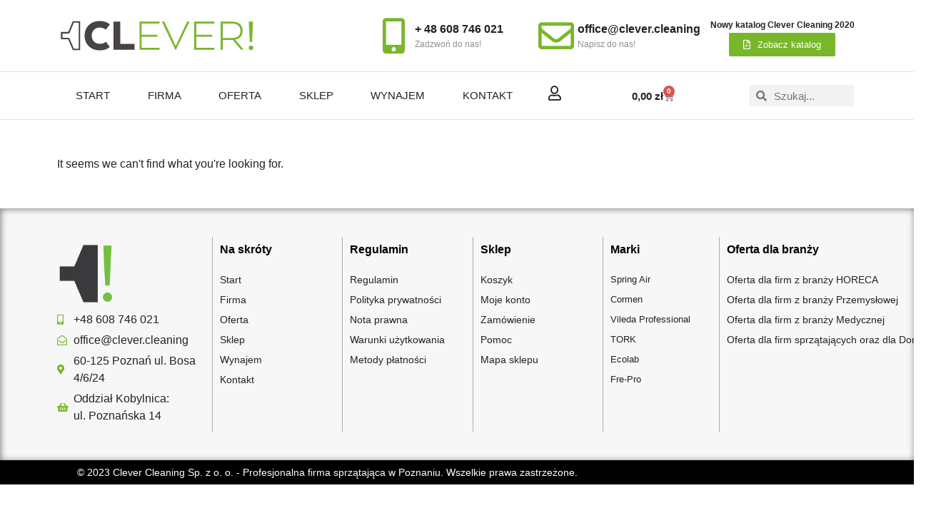

--- FILE ---
content_type: text/html; charset=UTF-8
request_url: https://clever.cleaning/category/444/
body_size: 12051
content:
<!doctype html><html lang="pl-PL"><head><script data-no-optimize="1">var litespeed_docref=sessionStorage.getItem("litespeed_docref");litespeed_docref&&(Object.defineProperty(document,"referrer",{get:function(){return litespeed_docref}}),sessionStorage.removeItem("litespeed_docref"));</script> <meta charset="UTF-8"><meta name="viewport" content="width=device-width, initial-scale=1"><link rel="profile" href="https://gmpg.org/xfn/11"><meta name='robots' content='index, follow, max-image-preview:large, max-snippet:-1, max-video-preview:-1' /><title>- 177 | Clever Cleaning</title><meta name="description" content="- 177 - strona - Clever Cleaning. Usługi sprzątające, wynajem sprzętu, sklep z profesjonalną chemią do sprzątania." /><link rel="canonical" href="https://clever.cleaning/category/444/" /><meta property="og:locale" content="pl_PL" /><meta property="og:type" content="article" /><meta property="og:title" content="- 177 | Clever Cleaning" /><meta property="og:description" content="- 177 - strona - Clever Cleaning. Usługi sprzątające, wynajem sprzętu, sklep z profesjonalną chemią do sprzątania." /><meta property="og:url" content="https://clever.cleaning/category/444/" /><meta property="og:site_name" content="Clever Cleaning" /><meta name="twitter:card" content="summary_large_image" /> <script type="application/ld+json" class="yoast-schema-graph">{"@context":"https://schema.org","@graph":[{"@type":"CollectionPage","@id":"https://clever.cleaning/category/444/","url":"https://clever.cleaning/category/444/","name":"- 177 | Clever Cleaning","isPartOf":{"@id":"https://clever.cleaning/#website"},"description":"- 177 - strona - Clever Cleaning. Usługi sprzątające, wynajem sprzętu, sklep z profesjonalną chemią do sprzątania.","breadcrumb":{"@id":"https://clever.cleaning/category/444/#breadcrumb"},"inLanguage":"pl-PL"},{"@type":"BreadcrumbList","@id":"https://clever.cleaning/category/444/#breadcrumb","itemListElement":[{"@type":"ListItem","position":1,"name":"Strona główna","item":"https://clever.cleaning/"},{"@type":"ListItem","position":2,"name":"- 177"}]},{"@type":"WebSite","@id":"https://clever.cleaning/#website","url":"https://clever.cleaning/","name":"Clever Cleaning","description":"Sklep internetowy CLEVER!","publisher":{"@id":"https://clever.cleaning/#organization"},"potentialAction":[{"@type":"SearchAction","target":{"@type":"EntryPoint","urlTemplate":"https://clever.cleaning/?s={search_term_string}"},"query-input":{"@type":"PropertyValueSpecification","valueRequired":true,"valueName":"search_term_string"}}],"inLanguage":"pl-PL"},{"@type":"Organization","@id":"https://clever.cleaning/#organization","name":"Clever Cleaning","url":"https://clever.cleaning/","logo":{"@type":"ImageObject","inLanguage":"pl-PL","@id":"https://clever.cleaning/#/schema/logo/image/","url":"https://clever.cleaning/wp-content/uploads/2019/03/clever-logo-c-01.svg","contentUrl":"https://clever.cleaning/wp-content/uploads/2019/03/clever-logo-c-01.svg","width":800,"height":320,"caption":"Clever Cleaning"},"image":{"@id":"https://clever.cleaning/#/schema/logo/image/"}}]}</script> <link rel='dns-prefetch' href='//stats.wp.com' /><link rel="alternate" type="application/rss+xml" title="Clever Cleaning &raquo; Kanał z wpisami" href="https://clever.cleaning/feed/" /><link rel="alternate" type="application/rss+xml" title="Clever Cleaning &raquo; Kanał z komentarzami" href="https://clever.cleaning/comments/feed/" /><link rel="alternate" type="application/rss+xml" title="Clever Cleaning &raquo; Kanał z wpisami zaszufladkowanymi do kategorii - 177" href="https://clever.cleaning/category/444/feed/" /><link data-optimized="2" rel="stylesheet" href="https://clever.cleaning/wp-content/litespeed/css/d6195eb44d9c5ab0f26f24d51241e72e.css?ver=b1075" /><link rel="preconnect" href="https://fonts.gstatic.com/" crossorigin><script type="litespeed/javascript" data-src="https://clever.cleaning/wp-includes/js/jquery/jquery.min.js?ver=3.7.1" id="jquery-core-js"></script> <script src="https://stats.wp.com/s-202606.js" id="woocommerce-analytics-js" defer data-wp-strategy="defer"></script> <link rel="https://api.w.org/" href="https://clever.cleaning/wp-json/" /><link rel="alternate" title="JSON" type="application/json" href="https://clever.cleaning/wp-json/wp/v2/categories/559" /><link rel="EditURI" type="application/rsd+xml" title="RSD" href="https://clever.cleaning/xmlrpc.php?rsd" /><meta name="generator" content="WordPress 6.7.4" /><meta name="generator" content="WooCommerce 10.3.7" />
<noscript><style>.woocommerce-product-gallery{ opacity: 1 !important; }</style></noscript><meta name="generator" content="Elementor 3.27.6; features: additional_custom_breakpoints; settings: css_print_method-external, google_font-enabled, font_display-auto">
 <script type="litespeed/javascript" data-src="https://www.googletagmanager.com/gtag/js?id=G-J0HESQKW21"></script> <script type="litespeed/javascript">window.dataLayer=window.dataLayer||[];function gtag(){dataLayer.push(arguments)}
gtag('js',new Date());gtag('config','G-J0HESQKW21')</script> <link rel="icon" href="https://clever.cleaning/wp-content/uploads/2019/03/cropped-logo-1-32x32.png" sizes="32x32" /><link rel="icon" href="https://clever.cleaning/wp-content/uploads/2019/03/cropped-logo-1-192x192.png" sizes="192x192" /><link rel="apple-touch-icon" href="https://clever.cleaning/wp-content/uploads/2019/03/cropped-logo-1-180x180.png" /><meta name="msapplication-TileImage" content="https://clever.cleaning/wp-content/uploads/2019/03/cropped-logo-1-270x270.png" /></head><body data-rsssl=1 class="archive category category-559 wp-embed-responsive theme-hello-elementor woocommerce-no-js hello-elementor-default elementor-page-18645 elementor-default elementor-template-full-width elementor-kit-13585"><a class="skip-link screen-reader-text" href="#content">Przejdź do treści</a><div data-elementor-type="header" data-elementor-id="13588" class="elementor elementor-13588 elementor-location-header" data-elementor-post-type="elementor_library"><section class="elementor-section elementor-top-section elementor-element elementor-element-fbda48b elementor-section-content-middle elementor-section-boxed elementor-section-height-default elementor-section-height-default" data-id="fbda48b" data-element_type="section"><div class="elementor-container elementor-column-gap-no"><div class="elementor-column elementor-col-25 elementor-top-column elementor-element elementor-element-828bb50" data-id="828bb50" data-element_type="column"><div class="elementor-widget-wrap elementor-element-populated"><div class="elementor-element elementor-element-f18380e elementor-widget elementor-widget-image" data-id="f18380e" data-element_type="widget" data-widget_type="image.default"><div class="elementor-widget-container">
<a href="https://clever.cleaning/">
<img data-lazyloaded="1" src="[data-uri]" width="250" height="85" data-src="https://clever.cleaning/wp-content/uploads/2019/09/cc-logo.svg" class="attachment-full size-full wp-image-9938" alt="Logo firmy sprzątającej w Poznaniu - sprzątanie magazynów, hal" />								</a></div></div></div></div><div class="elementor-column elementor-col-25 elementor-top-column elementor-element elementor-element-269a221 elementor-hidden-phone" data-id="269a221" data-element_type="column"><div class="elementor-widget-wrap elementor-element-populated"><div class="elementor-element elementor-element-59932b4 elementor-position-left elementor-vertical-align-middle elementor-view-default elementor-mobile-position-top elementor-widget elementor-widget-icon-box" data-id="59932b4" data-element_type="widget" data-widget_type="icon-box.default"><div class="elementor-widget-container"><div class="elementor-icon-box-wrapper"><div class="elementor-icon-box-icon">
<a href="tel:48608746021" class="elementor-icon" tabindex="-1" aria-label="+ 48 608 746 021">
<i aria-hidden="true" class="fas fa-mobile-alt"></i>				</a></div><div class="elementor-icon-box-content"><span class="elementor-icon-box-title">
<a href="tel:48608746021" >
+ 48 608 746 021						</a>
</span><p class="elementor-icon-box-description">
Zadzwoń do nas!</p></div></div></div></div></div></div><div class="elementor-column elementor-col-25 elementor-top-column elementor-element elementor-element-247e9d5 elementor-hidden-phone" data-id="247e9d5" data-element_type="column"><div class="elementor-widget-wrap elementor-element-populated"><div class="elementor-element elementor-element-984f76f elementor-position-left elementor-vertical-align-middle elementor-view-default elementor-mobile-position-top elementor-widget elementor-widget-icon-box" data-id="984f76f" data-element_type="widget" data-widget_type="icon-box.default"><div class="elementor-widget-container"><div class="elementor-icon-box-wrapper"><div class="elementor-icon-box-icon">
<a href="mailto:office@clever.cleaning" class="elementor-icon" tabindex="-1" aria-label="office@clever.cleaning">
<i aria-hidden="true" class="far fa-envelope"></i>				</a></div><div class="elementor-icon-box-content"><span class="elementor-icon-box-title">
<a href="mailto:office@clever.cleaning" >
office@clever.cleaning						</a>
</span><p class="elementor-icon-box-description">
Napisz do nas!</p></div></div></div></div></div></div><div class="elementor-column elementor-col-25 elementor-top-column elementor-element elementor-element-5812805 elementor-hidden-phone" data-id="5812805" data-element_type="column"><div class="elementor-widget-wrap elementor-element-populated"><div class="elementor-element elementor-element-672638f elementor-widget elementor-widget-heading" data-id="672638f" data-element_type="widget" data-widget_type="heading.default"><div class="elementor-widget-container">
<span class="elementor-heading-title elementor-size-default">
Nowy katalog Clever Cleaning 2020
</span></div></div><div class="elementor-element elementor-element-6bd2bdd elementor-align-center elementor-widget elementor-widget-button" data-id="6bd2bdd" data-element_type="widget" data-widget_type="button.default"><div class="elementor-widget-container"><div class="elementor-button-wrapper">
<a class="elementor-button elementor-button-link elementor-size-xs" href="https://clever.cleaning/wp-content/uploads/2020/05/CC-KATALOG-S.pdf">
<span class="elementor-button-content-wrapper">
<span class="elementor-button-icon">
<i aria-hidden="true" class="far fa-file-pdf"></i>			</span>
<span class="elementor-button-text">Zobacz katalog</span>
</span>
</a></div></div></div></div></div></div></section><section class="elementor-section elementor-top-section elementor-element elementor-element-9573ce3 elementor-section-content-middle elementor-section-boxed elementor-section-height-default elementor-section-height-default" data-id="9573ce3" data-element_type="section" data-settings="{&quot;background_background&quot;:&quot;classic&quot;,&quot;sticky&quot;:&quot;top&quot;,&quot;sticky_on&quot;:[&quot;desktop&quot;,&quot;tablet&quot;,&quot;mobile&quot;],&quot;sticky_offset&quot;:0,&quot;sticky_effects_offset&quot;:0,&quot;sticky_anchor_link_offset&quot;:0}"><div class="elementor-container elementor-column-gap-default"><div class="elementor-column elementor-col-33 elementor-top-column elementor-element elementor-element-bd67490" data-id="bd67490" data-element_type="column"><div class="elementor-widget-wrap elementor-element-populated"><div class="elementor-element elementor-element-ad9dc3b elementor-nav-menu--stretch elementor-nav-menu__text-align-center elementor-nav-menu__align-justify elementor-nav-menu--dropdown-tablet elementor-nav-menu--toggle elementor-nav-menu--burger elementor-widget elementor-widget-nav-menu" data-id="ad9dc3b" data-element_type="widget" data-settings="{&quot;full_width&quot;:&quot;stretch&quot;,&quot;layout&quot;:&quot;horizontal&quot;,&quot;submenu_icon&quot;:{&quot;value&quot;:&quot;&lt;i class=\&quot;fas fa-caret-down\&quot;&gt;&lt;\/i&gt;&quot;,&quot;library&quot;:&quot;fa-solid&quot;},&quot;toggle&quot;:&quot;burger&quot;}" data-widget_type="nav-menu.default"><div class="elementor-widget-container"><nav aria-label="Menu" class="elementor-nav-menu--main elementor-nav-menu__container elementor-nav-menu--layout-horizontal e--pointer-underline e--animation-fade"><ul id="menu-1-ad9dc3b" class="elementor-nav-menu"><li class="menu-item menu-item-type-custom menu-item-object-custom menu-item-home menu-item-133"><a href="https://clever.cleaning/" class="elementor-item">Start</a></li><li class="menu-item menu-item-type-post_type menu-item-object-page menu-item-has-children menu-item-14221"><a href="https://clever.cleaning/firma/" class="elementor-item">Firma</a><ul class="sub-menu elementor-nav-menu--dropdown"><li class="menu-item menu-item-type-post_type menu-item-object-page menu-item-14222"><a href="https://clever.cleaning/technologie/" class="elementor-sub-item">Technologie</a></li><li class="menu-item menu-item-type-post_type menu-item-object-page menu-item-14223"><a href="https://clever.cleaning/partnerzy/" class="elementor-sub-item">Partnerzy</a></li></ul></li><li class="menu-item menu-item-type-custom menu-item-object-custom menu-item-has-children menu-item-13506"><a href="https://clever.cleaning/oferta/" class="elementor-item">Oferta</a><ul class="sub-menu elementor-nav-menu--dropdown"><li class="menu-item menu-item-type-custom menu-item-object-custom menu-item-13507"><a href="https://clever.cleaning/oferta/profesjonalne-sprzatanie-biur-poznan/" class="elementor-sub-item">Sprzątanie biur</a></li><li class="menu-item menu-item-type-custom menu-item-object-custom menu-item-13508"><a href="https://clever.cleaning/oferta/sprzatanie-hal-produkcyjnych/" class="elementor-sub-item">Sprzątanie hal produkcyjnych</a></li><li class="menu-item menu-item-type-custom menu-item-object-custom menu-item-13509"><a href="https://clever.cleaning/oferta/sprzatanie-i-doczyszczanie-pobudowlane-poznan/" class="elementor-sub-item">Sprzątanie pobudowlane</a></li><li class="menu-item menu-item-type-custom menu-item-object-custom menu-item-13510"><a href="https://clever.cleaning/oferta/sprzatanie-magazynow-i-hal-magazynowych-poznan/" class="elementor-sub-item">Sprzątanie hal magazynowych</a></li><li class="menu-item menu-item-type-custom menu-item-object-custom menu-item-13511"><a href="https://clever.cleaning/oferta/sprzatanie-po-remoncie-poznan/" class="elementor-sub-item">Sprzątanie po remoncie</a></li><li class="menu-item menu-item-type-custom menu-item-object-custom menu-item-13512"><a href="https://clever.cleaning/oferta/sprzatanie-terenow-zewnetrznych-poznan/" class="elementor-sub-item">Sprzątanie terenów zewnętrznych</a></li><li class="menu-item menu-item-type-custom menu-item-object-custom menu-item-13513"><a href="https://clever.cleaning/oferta/sprzatanie-wspolnot-mieszkaniowych-poznan/" class="elementor-sub-item">Sprzątanie wspólnot mieszkaniowych</a></li></ul></li><li class="menu-item menu-item-type-post_type menu-item-object-page current_page_parent menu-item-has-children menu-item-138"><a href="https://clever.cleaning/sklep/" class="elementor-item">Sklep</a><ul class="sub-menu elementor-nav-menu--dropdown"><li class="menu-item menu-item-type-post_type menu-item-object-page menu-item-136"><a href="https://clever.cleaning/moje-konto/" class="elementor-sub-item">Moje konto</a></li><li class="menu-item menu-item-type-custom menu-item-object-custom menu-item-9945"><a href="https://clever.cleaning/metody-platnosci/" class="elementor-sub-item">Metody płatnosci</a></li><li class="menu-item menu-item-type-custom menu-item-object-custom menu-item-9948"><a href="https://clever.cleaning/regulamin/" class="elementor-sub-item">Regulamin</a></li><li class="menu-item menu-item-type-custom menu-item-object-custom menu-item-150"><a href="https://clever.cleaning/pomoc/" class="elementor-sub-item">Pomoc</a></li><li class="menu-item menu-item-type-custom menu-item-object-custom menu-item-9949"><a href="https://clever.cleaning/mapa/" class="elementor-sub-item">Mapa sklepu</a></li><li class="menu-item menu-item-type-post_type menu-item-object-page menu-item-13305"><a href="https://clever.cleaning/marki/" class="elementor-sub-item">Marki</a></li></ul></li><li class="menu-item menu-item-type-custom menu-item-object-custom menu-item-12748"><a href="https://clever.cleaning/wynajem/" class="elementor-item">Wynajem</a></li><li class="menu-item menu-item-type-post_type menu-item-object-page menu-item-6759"><a href="https://clever.cleaning/kontakt/" class="elementor-item">Kontakt</a></li></ul></nav><div class="elementor-menu-toggle" role="button" tabindex="0" aria-label="Menu Toggle" aria-expanded="false">
<i aria-hidden="true" role="presentation" class="elementor-menu-toggle__icon--open eicon-menu-bar"></i><i aria-hidden="true" role="presentation" class="elementor-menu-toggle__icon--close eicon-close"></i></div><nav class="elementor-nav-menu--dropdown elementor-nav-menu__container" aria-hidden="true"><ul id="menu-2-ad9dc3b" class="elementor-nav-menu"><li class="menu-item menu-item-type-custom menu-item-object-custom menu-item-home menu-item-133"><a href="https://clever.cleaning/" class="elementor-item" tabindex="-1">Start</a></li><li class="menu-item menu-item-type-post_type menu-item-object-page menu-item-has-children menu-item-14221"><a href="https://clever.cleaning/firma/" class="elementor-item" tabindex="-1">Firma</a><ul class="sub-menu elementor-nav-menu--dropdown"><li class="menu-item menu-item-type-post_type menu-item-object-page menu-item-14222"><a href="https://clever.cleaning/technologie/" class="elementor-sub-item" tabindex="-1">Technologie</a></li><li class="menu-item menu-item-type-post_type menu-item-object-page menu-item-14223"><a href="https://clever.cleaning/partnerzy/" class="elementor-sub-item" tabindex="-1">Partnerzy</a></li></ul></li><li class="menu-item menu-item-type-custom menu-item-object-custom menu-item-has-children menu-item-13506"><a href="https://clever.cleaning/oferta/" class="elementor-item" tabindex="-1">Oferta</a><ul class="sub-menu elementor-nav-menu--dropdown"><li class="menu-item menu-item-type-custom menu-item-object-custom menu-item-13507"><a href="https://clever.cleaning/oferta/profesjonalne-sprzatanie-biur-poznan/" class="elementor-sub-item" tabindex="-1">Sprzątanie biur</a></li><li class="menu-item menu-item-type-custom menu-item-object-custom menu-item-13508"><a href="https://clever.cleaning/oferta/sprzatanie-hal-produkcyjnych/" class="elementor-sub-item" tabindex="-1">Sprzątanie hal produkcyjnych</a></li><li class="menu-item menu-item-type-custom menu-item-object-custom menu-item-13509"><a href="https://clever.cleaning/oferta/sprzatanie-i-doczyszczanie-pobudowlane-poznan/" class="elementor-sub-item" tabindex="-1">Sprzątanie pobudowlane</a></li><li class="menu-item menu-item-type-custom menu-item-object-custom menu-item-13510"><a href="https://clever.cleaning/oferta/sprzatanie-magazynow-i-hal-magazynowych-poznan/" class="elementor-sub-item" tabindex="-1">Sprzątanie hal magazynowych</a></li><li class="menu-item menu-item-type-custom menu-item-object-custom menu-item-13511"><a href="https://clever.cleaning/oferta/sprzatanie-po-remoncie-poznan/" class="elementor-sub-item" tabindex="-1">Sprzątanie po remoncie</a></li><li class="menu-item menu-item-type-custom menu-item-object-custom menu-item-13512"><a href="https://clever.cleaning/oferta/sprzatanie-terenow-zewnetrznych-poznan/" class="elementor-sub-item" tabindex="-1">Sprzątanie terenów zewnętrznych</a></li><li class="menu-item menu-item-type-custom menu-item-object-custom menu-item-13513"><a href="https://clever.cleaning/oferta/sprzatanie-wspolnot-mieszkaniowych-poznan/" class="elementor-sub-item" tabindex="-1">Sprzątanie wspólnot mieszkaniowych</a></li></ul></li><li class="menu-item menu-item-type-post_type menu-item-object-page current_page_parent menu-item-has-children menu-item-138"><a href="https://clever.cleaning/sklep/" class="elementor-item" tabindex="-1">Sklep</a><ul class="sub-menu elementor-nav-menu--dropdown"><li class="menu-item menu-item-type-post_type menu-item-object-page menu-item-136"><a href="https://clever.cleaning/moje-konto/" class="elementor-sub-item" tabindex="-1">Moje konto</a></li><li class="menu-item menu-item-type-custom menu-item-object-custom menu-item-9945"><a href="https://clever.cleaning/metody-platnosci/" class="elementor-sub-item" tabindex="-1">Metody płatnosci</a></li><li class="menu-item menu-item-type-custom menu-item-object-custom menu-item-9948"><a href="https://clever.cleaning/regulamin/" class="elementor-sub-item" tabindex="-1">Regulamin</a></li><li class="menu-item menu-item-type-custom menu-item-object-custom menu-item-150"><a href="https://clever.cleaning/pomoc/" class="elementor-sub-item" tabindex="-1">Pomoc</a></li><li class="menu-item menu-item-type-custom menu-item-object-custom menu-item-9949"><a href="https://clever.cleaning/mapa/" class="elementor-sub-item" tabindex="-1">Mapa sklepu</a></li><li class="menu-item menu-item-type-post_type menu-item-object-page menu-item-13305"><a href="https://clever.cleaning/marki/" class="elementor-sub-item" tabindex="-1">Marki</a></li></ul></li><li class="menu-item menu-item-type-custom menu-item-object-custom menu-item-12748"><a href="https://clever.cleaning/wynajem/" class="elementor-item" tabindex="-1">Wynajem</a></li><li class="menu-item menu-item-type-post_type menu-item-object-page menu-item-6759"><a href="https://clever.cleaning/kontakt/" class="elementor-item" tabindex="-1">Kontakt</a></li></ul></nav></div></div></div></div><div class="elementor-column elementor-col-33 elementor-top-column elementor-element elementor-element-5b64f71" data-id="5b64f71" data-element_type="column"><div class="elementor-widget-wrap elementor-element-populated"><div class="elementor-element elementor-element-e2b72d0 elementor-widget__width-initial elementor-hidden-tablet elementor-hidden-phone elementor-view-default elementor-widget elementor-widget-icon" data-id="e2b72d0" data-element_type="widget" data-widget_type="icon.default"><div class="elementor-widget-container"><div class="elementor-icon-wrapper">
<a class="elementor-icon" href="https://clever.cleaning/moje-konto/">
<i aria-hidden="true" class="far fa-user"></i>			</a></div></div></div><div class="elementor-element elementor-element-5a4605e elementor-widget__width-initial toggle-icon--cart-medium elementor-menu-cart--items-indicator-bubble elementor-menu-cart--show-subtotal-yes elementor-menu-cart--cart-type-side-cart elementor-menu-cart--show-remove-button-yes elementor-widget elementor-widget-woocommerce-menu-cart" data-id="5a4605e" data-element_type="widget" data-settings="{&quot;cart_type&quot;:&quot;side-cart&quot;,&quot;open_cart&quot;:&quot;click&quot;,&quot;automatically_open_cart&quot;:&quot;no&quot;}" data-widget_type="woocommerce-menu-cart.default"><div class="elementor-widget-container"><div class="elementor-menu-cart__wrapper"><div class="elementor-menu-cart__toggle_wrapper"><div class="elementor-menu-cart__container elementor-lightbox" aria-hidden="true"><div class="elementor-menu-cart__main" aria-hidden="true"><div class="elementor-menu-cart__close-button"></div><div class="widget_shopping_cart_content"></div></div></div><div class="elementor-menu-cart__toggle elementor-button-wrapper">
<a id="elementor-menu-cart__toggle_button" href="#" class="elementor-menu-cart__toggle_button elementor-button elementor-size-sm" aria-expanded="false">
<span class="elementor-button-text"><span class="woocommerce-Price-amount amount"><bdi>0,00&nbsp;<span class="woocommerce-Price-currencySymbol">&#122;&#322;</span></bdi></span></span>
<span class="elementor-button-icon">
<span class="elementor-button-icon-qty" data-counter="0">0</span>
<i class="eicon-cart-medium"></i>					<span class="elementor-screen-only">Cart</span>
</span>
</a></div></div></div></div></div></div></div><div class="elementor-column elementor-col-33 elementor-top-column elementor-element elementor-element-094b8ee" data-id="094b8ee" data-element_type="column"><div class="elementor-widget-wrap elementor-element-populated"><div class="elementor-element elementor-element-d032a7e elementor-search-form--skin-minimal elementor-widget elementor-widget-search-form" data-id="d032a7e" data-element_type="widget" data-settings="{&quot;skin&quot;:&quot;minimal&quot;}" data-widget_type="search-form.default"><div class="elementor-widget-container">
<search role="search"><form class="elementor-search-form" action="https://clever.cleaning" method="get"><div class="elementor-search-form__container">
<label class="elementor-screen-only" for="elementor-search-form-d032a7e">Search</label><div class="elementor-search-form__icon">
<i aria-hidden="true" class="fas fa-search"></i>							<span class="elementor-screen-only">Search</span></div>
<input id="elementor-search-form-d032a7e" placeholder="Szukaj..." class="elementor-search-form__input" type="search" name="s" value=""></div></form>
</search></div></div></div></div></div></section></div><div data-elementor-type="archive" data-elementor-id="18645" class="elementor elementor-18645 elementor-location-archive" data-elementor-post-type="elementor_library"><section class="elementor-section elementor-top-section elementor-element elementor-element-e0bc2f1 elementor-section-boxed elementor-section-height-default elementor-section-height-default" data-id="e0bc2f1" data-element_type="section"><div class="elementor-container elementor-column-gap-default"><div class="elementor-column elementor-col-100 elementor-top-column elementor-element elementor-element-eae3324" data-id="eae3324" data-element_type="column"><div class="elementor-widget-wrap elementor-element-populated"><div class="elementor-element elementor-element-87bf3aa elementor-grid-3 elementor-grid-tablet-2 elementor-grid-mobile-1 elementor-posts--thumbnail-top elementor-widget elementor-widget-archive-posts" data-id="87bf3aa" data-element_type="widget" data-settings="{&quot;archive_classic_columns&quot;:&quot;3&quot;,&quot;archive_classic_columns_tablet&quot;:&quot;2&quot;,&quot;archive_classic_columns_mobile&quot;:&quot;1&quot;,&quot;archive_classic_row_gap&quot;:{&quot;unit&quot;:&quot;px&quot;,&quot;size&quot;:35,&quot;sizes&quot;:[]},&quot;archive_classic_row_gap_tablet&quot;:{&quot;unit&quot;:&quot;px&quot;,&quot;size&quot;:&quot;&quot;,&quot;sizes&quot;:[]},&quot;archive_classic_row_gap_mobile&quot;:{&quot;unit&quot;:&quot;px&quot;,&quot;size&quot;:&quot;&quot;,&quot;sizes&quot;:[]},&quot;pagination_type&quot;:&quot;numbers&quot;}" data-widget_type="archive-posts.archive_classic"><div class="elementor-widget-container"><div class="elementor-posts-container elementor-posts elementor-posts--skin-classic elementor-grid"><div class="elementor-posts-nothing-found">
It seems we can&#039;t find what you&#039;re looking for.</div></div></div></div></div></div></div></section></div><div data-elementor-type="footer" data-elementor-id="13664" class="elementor elementor-13664 elementor-location-footer" data-elementor-post-type="elementor_library"><section class="elementor-section elementor-top-section elementor-element elementor-element-3ebd1ae elementor-section-full_width elementor-section-height-default elementor-section-height-default" data-id="3ebd1ae" data-element_type="section" data-settings="{&quot;background_background&quot;:&quot;classic&quot;}"><div class="elementor-background-overlay"></div><div class="elementor-container elementor-column-gap-no"><div class="elementor-column elementor-col-100 elementor-top-column elementor-element elementor-element-5c24d5a" data-id="5c24d5a" data-element_type="column"><div class="elementor-widget-wrap elementor-element-populated"><section class="elementor-section elementor-inner-section elementor-element elementor-element-2c83e5b elementor-section-boxed elementor-section-height-default elementor-section-height-default" data-id="2c83e5b" data-element_type="section"><div class="elementor-container elementor-column-gap-default"><div class="elementor-column elementor-col-16 elementor-inner-column elementor-element elementor-element-9e07734" data-id="9e07734" data-element_type="column"><div class="elementor-widget-wrap elementor-element-populated"><div class="elementor-element elementor-element-24abcef elementor-widget elementor-widget-image" data-id="24abcef" data-element_type="widget" data-widget_type="image.default"><div class="elementor-widget-container">
<img data-lazyloaded="1" src="[data-uri]" fetchpriority="high" width="512" height="512" data-src="https://clever.cleaning/wp-content/uploads/2019/03/cropped-logo-1.png" class="attachment-full size-full wp-image-239" alt="" data-srcset="https://clever.cleaning/wp-content/uploads/2019/03/cropped-logo-1.png 512w, https://clever.cleaning/wp-content/uploads/2019/03/cropped-logo-1-150x150.png 150w, https://clever.cleaning/wp-content/uploads/2019/03/cropped-logo-1-300x300.png 300w, https://clever.cleaning/wp-content/uploads/2019/03/cropped-logo-1-100x100.png 100w, https://clever.cleaning/wp-content/uploads/2019/03/cropped-logo-1-270x270.png 270w, https://clever.cleaning/wp-content/uploads/2019/03/cropped-logo-1-192x192.png 192w, https://clever.cleaning/wp-content/uploads/2019/03/cropped-logo-1-180x180.png 180w, https://clever.cleaning/wp-content/uploads/2019/03/cropped-logo-1-32x32.png 32w" data-sizes="(max-width: 512px) 100vw, 512px" /></div></div><div class="elementor-element elementor-element-9d63a82 elementor-align-left elementor-icon-list--layout-traditional elementor-list-item-link-full_width elementor-widget elementor-widget-icon-list" data-id="9d63a82" data-element_type="widget" data-widget_type="icon-list.default"><div class="elementor-widget-container"><ul class="elementor-icon-list-items"><li class="elementor-icon-list-item">
<a href="tel:+48608746021"><span class="elementor-icon-list-icon">
<i aria-hidden="true" class="fas fa-mobile-alt"></i>						</span>
<span class="elementor-icon-list-text">+48 608 746 021</span>
</a></li><li class="elementor-icon-list-item">
<a href="mailto:office@clever.cleaning"><span class="elementor-icon-list-icon">
<i aria-hidden="true" class="far fa-envelope-open"></i>						</span>
<span class="elementor-icon-list-text">office@clever.cleaning</span>
</a></li><li class="elementor-icon-list-item">
<span class="elementor-icon-list-icon">
<i aria-hidden="true" class="fas fa-map-marker-alt"></i>						</span>
<span class="elementor-icon-list-text">60-125 Poznań ul. Bosa 4/6/24</span></li><li class="elementor-icon-list-item">
<span class="elementor-icon-list-icon">
<i aria-hidden="true" class="fas fa-shopping-basket"></i>						</span>
<span class="elementor-icon-list-text">Oddział Kobylnica:<br>ul. Poznańska 14</span></li></ul></div></div></div></div><div class="elementor-column elementor-col-16 elementor-inner-column elementor-element elementor-element-55583f6" data-id="55583f6" data-element_type="column"><div class="elementor-widget-wrap elementor-element-populated"><div class="elementor-element elementor-element-b939fbe elementor-widget elementor-widget-heading" data-id="b939fbe" data-element_type="widget" data-widget_type="heading.default"><div class="elementor-widget-container"><div class="elementor-heading-title elementor-size-default">Na skróty</div></div></div><div class="elementor-element elementor-element-d053999 elementor-nav-menu__align-justify elementor-nav-menu--dropdown-none elementor-widget elementor-widget-nav-menu" data-id="d053999" data-element_type="widget" data-settings="{&quot;layout&quot;:&quot;vertical&quot;,&quot;submenu_icon&quot;:{&quot;value&quot;:&quot;&lt;i class=\&quot;\&quot;&gt;&lt;\/i&gt;&quot;,&quot;library&quot;:&quot;&quot;}}" data-widget_type="nav-menu.default"><div class="elementor-widget-container"><nav aria-label="Menu" class="elementor-nav-menu--main elementor-nav-menu__container elementor-nav-menu--layout-vertical e--pointer-none"><ul id="menu-1-d053999" class="elementor-nav-menu sm-vertical"><li class="menu-item menu-item-type-custom menu-item-object-custom menu-item-home menu-item-133"><a href="https://clever.cleaning/" class="elementor-item">Start</a></li><li class="menu-item menu-item-type-post_type menu-item-object-page menu-item-has-children menu-item-14221"><a href="https://clever.cleaning/firma/" class="elementor-item">Firma</a><ul class="sub-menu elementor-nav-menu--dropdown"><li class="menu-item menu-item-type-post_type menu-item-object-page menu-item-14222"><a href="https://clever.cleaning/technologie/" class="elementor-sub-item">Technologie</a></li><li class="menu-item menu-item-type-post_type menu-item-object-page menu-item-14223"><a href="https://clever.cleaning/partnerzy/" class="elementor-sub-item">Partnerzy</a></li></ul></li><li class="menu-item menu-item-type-custom menu-item-object-custom menu-item-has-children menu-item-13506"><a href="https://clever.cleaning/oferta/" class="elementor-item">Oferta</a><ul class="sub-menu elementor-nav-menu--dropdown"><li class="menu-item menu-item-type-custom menu-item-object-custom menu-item-13507"><a href="https://clever.cleaning/oferta/profesjonalne-sprzatanie-biur-poznan/" class="elementor-sub-item">Sprzątanie biur</a></li><li class="menu-item menu-item-type-custom menu-item-object-custom menu-item-13508"><a href="https://clever.cleaning/oferta/sprzatanie-hal-produkcyjnych/" class="elementor-sub-item">Sprzątanie hal produkcyjnych</a></li><li class="menu-item menu-item-type-custom menu-item-object-custom menu-item-13509"><a href="https://clever.cleaning/oferta/sprzatanie-i-doczyszczanie-pobudowlane-poznan/" class="elementor-sub-item">Sprzątanie pobudowlane</a></li><li class="menu-item menu-item-type-custom menu-item-object-custom menu-item-13510"><a href="https://clever.cleaning/oferta/sprzatanie-magazynow-i-hal-magazynowych-poznan/" class="elementor-sub-item">Sprzątanie hal magazynowych</a></li><li class="menu-item menu-item-type-custom menu-item-object-custom menu-item-13511"><a href="https://clever.cleaning/oferta/sprzatanie-po-remoncie-poznan/" class="elementor-sub-item">Sprzątanie po remoncie</a></li><li class="menu-item menu-item-type-custom menu-item-object-custom menu-item-13512"><a href="https://clever.cleaning/oferta/sprzatanie-terenow-zewnetrznych-poznan/" class="elementor-sub-item">Sprzątanie terenów zewnętrznych</a></li><li class="menu-item menu-item-type-custom menu-item-object-custom menu-item-13513"><a href="https://clever.cleaning/oferta/sprzatanie-wspolnot-mieszkaniowych-poznan/" class="elementor-sub-item">Sprzątanie wspólnot mieszkaniowych</a></li></ul></li><li class="menu-item menu-item-type-post_type menu-item-object-page current_page_parent menu-item-has-children menu-item-138"><a href="https://clever.cleaning/sklep/" class="elementor-item">Sklep</a><ul class="sub-menu elementor-nav-menu--dropdown"><li class="menu-item menu-item-type-post_type menu-item-object-page menu-item-136"><a href="https://clever.cleaning/moje-konto/" class="elementor-sub-item">Moje konto</a></li><li class="menu-item menu-item-type-custom menu-item-object-custom menu-item-9945"><a href="https://clever.cleaning/metody-platnosci/" class="elementor-sub-item">Metody płatnosci</a></li><li class="menu-item menu-item-type-custom menu-item-object-custom menu-item-9948"><a href="https://clever.cleaning/regulamin/" class="elementor-sub-item">Regulamin</a></li><li class="menu-item menu-item-type-custom menu-item-object-custom menu-item-150"><a href="https://clever.cleaning/pomoc/" class="elementor-sub-item">Pomoc</a></li><li class="menu-item menu-item-type-custom menu-item-object-custom menu-item-9949"><a href="https://clever.cleaning/mapa/" class="elementor-sub-item">Mapa sklepu</a></li><li class="menu-item menu-item-type-post_type menu-item-object-page menu-item-13305"><a href="https://clever.cleaning/marki/" class="elementor-sub-item">Marki</a></li></ul></li><li class="menu-item menu-item-type-custom menu-item-object-custom menu-item-12748"><a href="https://clever.cleaning/wynajem/" class="elementor-item">Wynajem</a></li><li class="menu-item menu-item-type-post_type menu-item-object-page menu-item-6759"><a href="https://clever.cleaning/kontakt/" class="elementor-item">Kontakt</a></li></ul></nav><nav class="elementor-nav-menu--dropdown elementor-nav-menu__container" aria-hidden="true"><ul id="menu-2-d053999" class="elementor-nav-menu sm-vertical"><li class="menu-item menu-item-type-custom menu-item-object-custom menu-item-home menu-item-133"><a href="https://clever.cleaning/" class="elementor-item" tabindex="-1">Start</a></li><li class="menu-item menu-item-type-post_type menu-item-object-page menu-item-has-children menu-item-14221"><a href="https://clever.cleaning/firma/" class="elementor-item" tabindex="-1">Firma</a><ul class="sub-menu elementor-nav-menu--dropdown"><li class="menu-item menu-item-type-post_type menu-item-object-page menu-item-14222"><a href="https://clever.cleaning/technologie/" class="elementor-sub-item" tabindex="-1">Technologie</a></li><li class="menu-item menu-item-type-post_type menu-item-object-page menu-item-14223"><a href="https://clever.cleaning/partnerzy/" class="elementor-sub-item" tabindex="-1">Partnerzy</a></li></ul></li><li class="menu-item menu-item-type-custom menu-item-object-custom menu-item-has-children menu-item-13506"><a href="https://clever.cleaning/oferta/" class="elementor-item" tabindex="-1">Oferta</a><ul class="sub-menu elementor-nav-menu--dropdown"><li class="menu-item menu-item-type-custom menu-item-object-custom menu-item-13507"><a href="https://clever.cleaning/oferta/profesjonalne-sprzatanie-biur-poznan/" class="elementor-sub-item" tabindex="-1">Sprzątanie biur</a></li><li class="menu-item menu-item-type-custom menu-item-object-custom menu-item-13508"><a href="https://clever.cleaning/oferta/sprzatanie-hal-produkcyjnych/" class="elementor-sub-item" tabindex="-1">Sprzątanie hal produkcyjnych</a></li><li class="menu-item menu-item-type-custom menu-item-object-custom menu-item-13509"><a href="https://clever.cleaning/oferta/sprzatanie-i-doczyszczanie-pobudowlane-poznan/" class="elementor-sub-item" tabindex="-1">Sprzątanie pobudowlane</a></li><li class="menu-item menu-item-type-custom menu-item-object-custom menu-item-13510"><a href="https://clever.cleaning/oferta/sprzatanie-magazynow-i-hal-magazynowych-poznan/" class="elementor-sub-item" tabindex="-1">Sprzątanie hal magazynowych</a></li><li class="menu-item menu-item-type-custom menu-item-object-custom menu-item-13511"><a href="https://clever.cleaning/oferta/sprzatanie-po-remoncie-poznan/" class="elementor-sub-item" tabindex="-1">Sprzątanie po remoncie</a></li><li class="menu-item menu-item-type-custom menu-item-object-custom menu-item-13512"><a href="https://clever.cleaning/oferta/sprzatanie-terenow-zewnetrznych-poznan/" class="elementor-sub-item" tabindex="-1">Sprzątanie terenów zewnętrznych</a></li><li class="menu-item menu-item-type-custom menu-item-object-custom menu-item-13513"><a href="https://clever.cleaning/oferta/sprzatanie-wspolnot-mieszkaniowych-poznan/" class="elementor-sub-item" tabindex="-1">Sprzątanie wspólnot mieszkaniowych</a></li></ul></li><li class="menu-item menu-item-type-post_type menu-item-object-page current_page_parent menu-item-has-children menu-item-138"><a href="https://clever.cleaning/sklep/" class="elementor-item" tabindex="-1">Sklep</a><ul class="sub-menu elementor-nav-menu--dropdown"><li class="menu-item menu-item-type-post_type menu-item-object-page menu-item-136"><a href="https://clever.cleaning/moje-konto/" class="elementor-sub-item" tabindex="-1">Moje konto</a></li><li class="menu-item menu-item-type-custom menu-item-object-custom menu-item-9945"><a href="https://clever.cleaning/metody-platnosci/" class="elementor-sub-item" tabindex="-1">Metody płatnosci</a></li><li class="menu-item menu-item-type-custom menu-item-object-custom menu-item-9948"><a href="https://clever.cleaning/regulamin/" class="elementor-sub-item" tabindex="-1">Regulamin</a></li><li class="menu-item menu-item-type-custom menu-item-object-custom menu-item-150"><a href="https://clever.cleaning/pomoc/" class="elementor-sub-item" tabindex="-1">Pomoc</a></li><li class="menu-item menu-item-type-custom menu-item-object-custom menu-item-9949"><a href="https://clever.cleaning/mapa/" class="elementor-sub-item" tabindex="-1">Mapa sklepu</a></li><li class="menu-item menu-item-type-post_type menu-item-object-page menu-item-13305"><a href="https://clever.cleaning/marki/" class="elementor-sub-item" tabindex="-1">Marki</a></li></ul></li><li class="menu-item menu-item-type-custom menu-item-object-custom menu-item-12748"><a href="https://clever.cleaning/wynajem/" class="elementor-item" tabindex="-1">Wynajem</a></li><li class="menu-item menu-item-type-post_type menu-item-object-page menu-item-6759"><a href="https://clever.cleaning/kontakt/" class="elementor-item" tabindex="-1">Kontakt</a></li></ul></nav></div></div></div></div><div class="elementor-column elementor-col-16 elementor-inner-column elementor-element elementor-element-d5e438a" data-id="d5e438a" data-element_type="column"><div class="elementor-widget-wrap elementor-element-populated"><div class="elementor-element elementor-element-5cde9f0 elementor-widget elementor-widget-heading" data-id="5cde9f0" data-element_type="widget" data-widget_type="heading.default"><div class="elementor-widget-container"><div class="elementor-heading-title elementor-size-default">Regulamin</div></div></div><div class="elementor-element elementor-element-434e7dc elementor-nav-menu__align-justify elementor-nav-menu--dropdown-none elementor-widget elementor-widget-nav-menu" data-id="434e7dc" data-element_type="widget" data-settings="{&quot;layout&quot;:&quot;vertical&quot;,&quot;submenu_icon&quot;:{&quot;value&quot;:&quot;&lt;i class=\&quot;\&quot;&gt;&lt;\/i&gt;&quot;,&quot;library&quot;:&quot;&quot;}}" data-widget_type="nav-menu.default"><div class="elementor-widget-container"><nav aria-label="Menu" class="elementor-nav-menu--main elementor-nav-menu__container elementor-nav-menu--layout-vertical e--pointer-none"><ul id="menu-1-434e7dc" class="elementor-nav-menu sm-vertical"><li class="menu-item menu-item-type-post_type menu-item-object-page menu-item-16695"><a href="https://clever.cleaning/regulamin/" class="elementor-item">Regulamin</a></li><li class="menu-item menu-item-type-post_type menu-item-object-page menu-item-privacy-policy menu-item-16696"><a rel="privacy-policy" href="https://clever.cleaning/polityka-prywatnosci/" class="elementor-item">Polityka prywatności</a></li><li class="menu-item menu-item-type-post_type menu-item-object-page menu-item-16755"><a href="https://clever.cleaning/nota-prawna/" class="elementor-item">Nota prawna</a></li><li class="menu-item menu-item-type-post_type menu-item-object-page menu-item-16756"><a href="https://clever.cleaning/warunki-uzytkowania/" class="elementor-item">Warunki użytkowania</a></li><li class="menu-item menu-item-type-post_type menu-item-object-page menu-item-16757"><a href="https://clever.cleaning/metody-platnosci/" class="elementor-item">Metody płatności</a></li></ul></nav><nav class="elementor-nav-menu--dropdown elementor-nav-menu__container" aria-hidden="true"><ul id="menu-2-434e7dc" class="elementor-nav-menu sm-vertical"><li class="menu-item menu-item-type-post_type menu-item-object-page menu-item-16695"><a href="https://clever.cleaning/regulamin/" class="elementor-item" tabindex="-1">Regulamin</a></li><li class="menu-item menu-item-type-post_type menu-item-object-page menu-item-privacy-policy menu-item-16696"><a rel="privacy-policy" href="https://clever.cleaning/polityka-prywatnosci/" class="elementor-item" tabindex="-1">Polityka prywatności</a></li><li class="menu-item menu-item-type-post_type menu-item-object-page menu-item-16755"><a href="https://clever.cleaning/nota-prawna/" class="elementor-item" tabindex="-1">Nota prawna</a></li><li class="menu-item menu-item-type-post_type menu-item-object-page menu-item-16756"><a href="https://clever.cleaning/warunki-uzytkowania/" class="elementor-item" tabindex="-1">Warunki użytkowania</a></li><li class="menu-item menu-item-type-post_type menu-item-object-page menu-item-16757"><a href="https://clever.cleaning/metody-platnosci/" class="elementor-item" tabindex="-1">Metody płatności</a></li></ul></nav></div></div></div></div><div class="elementor-column elementor-col-16 elementor-inner-column elementor-element elementor-element-553a80b" data-id="553a80b" data-element_type="column"><div class="elementor-widget-wrap elementor-element-populated"><div class="elementor-element elementor-element-a729595 elementor-widget elementor-widget-heading" data-id="a729595" data-element_type="widget" data-widget_type="heading.default"><div class="elementor-widget-container"><div class="elementor-heading-title elementor-size-default">Sklep</div></div></div><div class="elementor-element elementor-element-b30fd61 elementor-nav-menu__align-justify elementor-nav-menu--dropdown-none elementor-widget elementor-widget-nav-menu" data-id="b30fd61" data-element_type="widget" data-settings="{&quot;layout&quot;:&quot;vertical&quot;,&quot;submenu_icon&quot;:{&quot;value&quot;:&quot;&lt;i class=\&quot;\&quot;&gt;&lt;\/i&gt;&quot;,&quot;library&quot;:&quot;&quot;}}" data-widget_type="nav-menu.default"><div class="elementor-widget-container"><nav aria-label="Menu" class="elementor-nav-menu--main elementor-nav-menu__container elementor-nav-menu--layout-vertical e--pointer-none"><ul id="menu-1-b30fd61" class="elementor-nav-menu sm-vertical"><li class="menu-item menu-item-type-custom menu-item-object-custom menu-item-16764"><a href="https://clever.cleaning/koszyk/" class="elementor-item">Koszyk</a></li><li class="menu-item menu-item-type-custom menu-item-object-custom menu-item-16765"><a href="https://clever.cleaning/moje-konto/" class="elementor-item">Moje konto</a></li><li class="menu-item menu-item-type-custom menu-item-object-custom menu-item-16766"><a href="https://clever.cleaning/zamowienie/" class="elementor-item">Zamówienie</a></li><li class="menu-item menu-item-type-custom menu-item-object-custom menu-item-16767"><a href="https://clever.cleaning/pomoc/" class="elementor-item">Pomoc</a></li><li class="menu-item menu-item-type-custom menu-item-object-custom menu-item-16768"><a href="https://clever.cleaning/mapa-sklepu/" class="elementor-item">Mapa sklepu</a></li></ul></nav><nav class="elementor-nav-menu--dropdown elementor-nav-menu__container" aria-hidden="true"><ul id="menu-2-b30fd61" class="elementor-nav-menu sm-vertical"><li class="menu-item menu-item-type-custom menu-item-object-custom menu-item-16764"><a href="https://clever.cleaning/koszyk/" class="elementor-item" tabindex="-1">Koszyk</a></li><li class="menu-item menu-item-type-custom menu-item-object-custom menu-item-16765"><a href="https://clever.cleaning/moje-konto/" class="elementor-item" tabindex="-1">Moje konto</a></li><li class="menu-item menu-item-type-custom menu-item-object-custom menu-item-16766"><a href="https://clever.cleaning/zamowienie/" class="elementor-item" tabindex="-1">Zamówienie</a></li><li class="menu-item menu-item-type-custom menu-item-object-custom menu-item-16767"><a href="https://clever.cleaning/pomoc/" class="elementor-item" tabindex="-1">Pomoc</a></li><li class="menu-item menu-item-type-custom menu-item-object-custom menu-item-16768"><a href="https://clever.cleaning/mapa-sklepu/" class="elementor-item" tabindex="-1">Mapa sklepu</a></li></ul></nav></div></div></div></div><div class="elementor-column elementor-col-16 elementor-inner-column elementor-element elementor-element-4850a36" data-id="4850a36" data-element_type="column"><div class="elementor-widget-wrap elementor-element-populated"><div class="elementor-element elementor-element-c208ead elementor-widget elementor-widget-heading" data-id="c208ead" data-element_type="widget" data-widget_type="heading.default"><div class="elementor-widget-container"><div class="elementor-heading-title elementor-size-default">Marki</div></div></div><div class="elementor-element elementor-element-fd5c07c elementor-nav-menu__align-justify elementor-nav-menu--dropdown-none elementor-widget elementor-widget-nav-menu" data-id="fd5c07c" data-element_type="widget" data-settings="{&quot;layout&quot;:&quot;vertical&quot;,&quot;submenu_icon&quot;:{&quot;value&quot;:&quot;&lt;i class=\&quot;\&quot;&gt;&lt;\/i&gt;&quot;,&quot;library&quot;:&quot;&quot;}}" data-widget_type="nav-menu.default"><div class="elementor-widget-container"><nav aria-label="Menu" class="elementor-nav-menu--main elementor-nav-menu__container elementor-nav-menu--layout-vertical e--pointer-none"><ul id="menu-1-fd5c07c" class="elementor-nav-menu sm-vertical"><li class="menu-item menu-item-type-taxonomy menu-item-object-product_brand menu-item-16758"><a href="https://clever.cleaning/marka/spring-air/" class="elementor-item">Spring Air</a></li><li class="menu-item menu-item-type-taxonomy menu-item-object-product_brand menu-item-16759"><a href="https://clever.cleaning/marka/cormen/" class="elementor-item">Cormen</a></li><li class="menu-item menu-item-type-taxonomy menu-item-object-product_brand menu-item-16760"><a href="https://clever.cleaning/marka/vileda-professional/" class="elementor-item">Vileda Professional</a></li><li class="menu-item menu-item-type-taxonomy menu-item-object-product_brand menu-item-16761"><a href="https://clever.cleaning/marka/tork/" class="elementor-item">TORK</a></li><li class="menu-item menu-item-type-taxonomy menu-item-object-product_brand menu-item-16762"><a href="https://clever.cleaning/marka/ecolab/" class="elementor-item">Ecolab</a></li><li class="menu-item menu-item-type-taxonomy menu-item-object-product_brand menu-item-16763"><a href="https://clever.cleaning/marka/fre-pro/" class="elementor-item">Fre-Pro</a></li></ul></nav><nav class="elementor-nav-menu--dropdown elementor-nav-menu__container" aria-hidden="true"><ul id="menu-2-fd5c07c" class="elementor-nav-menu sm-vertical"><li class="menu-item menu-item-type-taxonomy menu-item-object-product_brand menu-item-16758"><a href="https://clever.cleaning/marka/spring-air/" class="elementor-item" tabindex="-1">Spring Air</a></li><li class="menu-item menu-item-type-taxonomy menu-item-object-product_brand menu-item-16759"><a href="https://clever.cleaning/marka/cormen/" class="elementor-item" tabindex="-1">Cormen</a></li><li class="menu-item menu-item-type-taxonomy menu-item-object-product_brand menu-item-16760"><a href="https://clever.cleaning/marka/vileda-professional/" class="elementor-item" tabindex="-1">Vileda Professional</a></li><li class="menu-item menu-item-type-taxonomy menu-item-object-product_brand menu-item-16761"><a href="https://clever.cleaning/marka/tork/" class="elementor-item" tabindex="-1">TORK</a></li><li class="menu-item menu-item-type-taxonomy menu-item-object-product_brand menu-item-16762"><a href="https://clever.cleaning/marka/ecolab/" class="elementor-item" tabindex="-1">Ecolab</a></li><li class="menu-item menu-item-type-taxonomy menu-item-object-product_brand menu-item-16763"><a href="https://clever.cleaning/marka/fre-pro/" class="elementor-item" tabindex="-1">Fre-Pro</a></li></ul></nav></div></div></div></div><div class="elementor-column elementor-col-16 elementor-inner-column elementor-element elementor-element-2fbcde8" data-id="2fbcde8" data-element_type="column"><div class="elementor-widget-wrap elementor-element-populated"><div class="elementor-element elementor-element-e84b975 elementor-widget elementor-widget-heading" data-id="e84b975" data-element_type="widget" data-widget_type="heading.default"><div class="elementor-widget-container"><div class="elementor-heading-title elementor-size-default">Oferta dla branży</div></div></div><div class="elementor-element elementor-element-a98568a elementor-nav-menu__align-start elementor-nav-menu--dropdown-none elementor-widget elementor-widget-nav-menu" data-id="a98568a" data-element_type="widget" data-settings="{&quot;submenu_icon&quot;:{&quot;value&quot;:&quot;&lt;i class=\&quot;\&quot;&gt;&lt;\/i&gt;&quot;,&quot;library&quot;:&quot;&quot;},&quot;layout&quot;:&quot;horizontal&quot;}" data-widget_type="nav-menu.default"><div class="elementor-widget-container"><nav aria-label="Menu" class="elementor-nav-menu--main elementor-nav-menu__container elementor-nav-menu--layout-horizontal e--pointer-none"><ul id="menu-1-a98568a" class="elementor-nav-menu"><li class="menu-item menu-item-type-post_type menu-item-object-page menu-item-16871"><a href="https://clever.cleaning/dla-horeca/" class="elementor-item">Oferta dla firm z branży HORECA</a></li><li class="menu-item menu-item-type-post_type menu-item-object-page menu-item-16869"><a href="https://clever.cleaning/dla-przemyslu/" class="elementor-item">Oferta dla firm z branży Przemysłowej</a></li><li class="menu-item menu-item-type-post_type menu-item-object-page menu-item-16870"><a href="https://clever.cleaning/dla-branzy-medycznej/" class="elementor-item">Oferta dla firm z branży Medycznej</a></li><li class="menu-item menu-item-type-post_type menu-item-object-page menu-item-16872"><a href="https://clever.cleaning/dla-domu/" class="elementor-item">Oferta dla firm sprzątających oraz dla Domu</a></li></ul></nav><nav class="elementor-nav-menu--dropdown elementor-nav-menu__container" aria-hidden="true"><ul id="menu-2-a98568a" class="elementor-nav-menu"><li class="menu-item menu-item-type-post_type menu-item-object-page menu-item-16871"><a href="https://clever.cleaning/dla-horeca/" class="elementor-item" tabindex="-1">Oferta dla firm z branży HORECA</a></li><li class="menu-item menu-item-type-post_type menu-item-object-page menu-item-16869"><a href="https://clever.cleaning/dla-przemyslu/" class="elementor-item" tabindex="-1">Oferta dla firm z branży Przemysłowej</a></li><li class="menu-item menu-item-type-post_type menu-item-object-page menu-item-16870"><a href="https://clever.cleaning/dla-branzy-medycznej/" class="elementor-item" tabindex="-1">Oferta dla firm z branży Medycznej</a></li><li class="menu-item menu-item-type-post_type menu-item-object-page menu-item-16872"><a href="https://clever.cleaning/dla-domu/" class="elementor-item" tabindex="-1">Oferta dla firm sprzątających oraz dla Domu</a></li></ul></nav></div></div></div></div></div></section></div></div></div></section><section class="elementor-section elementor-top-section elementor-element elementor-element-0d841a0 elementor-section-content-middle elementor-section-boxed elementor-section-height-default elementor-section-height-default" data-id="0d841a0" data-element_type="section" data-settings="{&quot;background_background&quot;:&quot;classic&quot;}"><div class="elementor-container elementor-column-gap-default"><div class="elementor-column elementor-col-50 elementor-top-column elementor-element elementor-element-f931158" data-id="f931158" data-element_type="column"><div class="elementor-widget-wrap elementor-element-populated"><div class="elementor-element elementor-element-93e1429 elementor-widget elementor-widget-heading" data-id="93e1429" data-element_type="widget" data-widget_type="heading.default"><div class="elementor-widget-container"><div class="elementor-heading-title elementor-size-default">© 2023 <a href="/">Clever Cleaning Sp. z o. o. </a>  - Profesjonalna firma sprzątająca w Poznaniu. Wszelkie prawa zastrzeżone.</div></div></div></div></div><div class="elementor-column elementor-col-50 elementor-top-column elementor-element elementor-element-0a2ccaa" data-id="0a2ccaa" data-element_type="column"><div class="elementor-widget-wrap"></div></div></div></section></div> <script src="https://stats.wp.com/e-202606.js" id="jetpack-stats-js" data-wp-strategy="defer"></script> <script id="jetpack-stats-js-after" type="litespeed/javascript">_stq=window._stq||[];_stq.push(["view",JSON.parse("{\"v\":\"ext\",\"blog\":\"215728503\",\"post\":\"0\",\"tz\":\"0\",\"srv\":\"clever.cleaning\",\"j\":\"1:13.9\"}")]);_stq.push(["clickTrackerInit","215728503","0"])</script> <script data-no-optimize="1">window.lazyLoadOptions=Object.assign({},{threshold:300},window.lazyLoadOptions||{});!function(t,e){"object"==typeof exports&&"undefined"!=typeof module?module.exports=e():"function"==typeof define&&define.amd?define(e):(t="undefined"!=typeof globalThis?globalThis:t||self).LazyLoad=e()}(this,function(){"use strict";function e(){return(e=Object.assign||function(t){for(var e=1;e<arguments.length;e++){var n,a=arguments[e];for(n in a)Object.prototype.hasOwnProperty.call(a,n)&&(t[n]=a[n])}return t}).apply(this,arguments)}function o(t){return e({},at,t)}function l(t,e){return t.getAttribute(gt+e)}function c(t){return l(t,vt)}function s(t,e){return function(t,e,n){e=gt+e;null!==n?t.setAttribute(e,n):t.removeAttribute(e)}(t,vt,e)}function i(t){return s(t,null),0}function r(t){return null===c(t)}function u(t){return c(t)===_t}function d(t,e,n,a){t&&(void 0===a?void 0===n?t(e):t(e,n):t(e,n,a))}function f(t,e){et?t.classList.add(e):t.className+=(t.className?" ":"")+e}function _(t,e){et?t.classList.remove(e):t.className=t.className.replace(new RegExp("(^|\\s+)"+e+"(\\s+|$)")," ").replace(/^\s+/,"").replace(/\s+$/,"")}function g(t){return t.llTempImage}function v(t,e){!e||(e=e._observer)&&e.unobserve(t)}function b(t,e){t&&(t.loadingCount+=e)}function p(t,e){t&&(t.toLoadCount=e)}function n(t){for(var e,n=[],a=0;e=t.children[a];a+=1)"SOURCE"===e.tagName&&n.push(e);return n}function h(t,e){(t=t.parentNode)&&"PICTURE"===t.tagName&&n(t).forEach(e)}function a(t,e){n(t).forEach(e)}function m(t){return!!t[lt]}function E(t){return t[lt]}function I(t){return delete t[lt]}function y(e,t){var n;m(e)||(n={},t.forEach(function(t){n[t]=e.getAttribute(t)}),e[lt]=n)}function L(a,t){var o;m(a)&&(o=E(a),t.forEach(function(t){var e,n;e=a,(t=o[n=t])?e.setAttribute(n,t):e.removeAttribute(n)}))}function k(t,e,n){f(t,e.class_loading),s(t,st),n&&(b(n,1),d(e.callback_loading,t,n))}function A(t,e,n){n&&t.setAttribute(e,n)}function O(t,e){A(t,rt,l(t,e.data_sizes)),A(t,it,l(t,e.data_srcset)),A(t,ot,l(t,e.data_src))}function w(t,e,n){var a=l(t,e.data_bg_multi),o=l(t,e.data_bg_multi_hidpi);(a=nt&&o?o:a)&&(t.style.backgroundImage=a,n=n,f(t=t,(e=e).class_applied),s(t,dt),n&&(e.unobserve_completed&&v(t,e),d(e.callback_applied,t,n)))}function x(t,e){!e||0<e.loadingCount||0<e.toLoadCount||d(t.callback_finish,e)}function M(t,e,n){t.addEventListener(e,n),t.llEvLisnrs[e]=n}function N(t){return!!t.llEvLisnrs}function z(t){if(N(t)){var e,n,a=t.llEvLisnrs;for(e in a){var o=a[e];n=e,o=o,t.removeEventListener(n,o)}delete t.llEvLisnrs}}function C(t,e,n){var a;delete t.llTempImage,b(n,-1),(a=n)&&--a.toLoadCount,_(t,e.class_loading),e.unobserve_completed&&v(t,n)}function R(i,r,c){var l=g(i)||i;N(l)||function(t,e,n){N(t)||(t.llEvLisnrs={});var a="VIDEO"===t.tagName?"loadeddata":"load";M(t,a,e),M(t,"error",n)}(l,function(t){var e,n,a,o;n=r,a=c,o=u(e=i),C(e,n,a),f(e,n.class_loaded),s(e,ut),d(n.callback_loaded,e,a),o||x(n,a),z(l)},function(t){var e,n,a,o;n=r,a=c,o=u(e=i),C(e,n,a),f(e,n.class_error),s(e,ft),d(n.callback_error,e,a),o||x(n,a),z(l)})}function T(t,e,n){var a,o,i,r,c;t.llTempImage=document.createElement("IMG"),R(t,e,n),m(c=t)||(c[lt]={backgroundImage:c.style.backgroundImage}),i=n,r=l(a=t,(o=e).data_bg),c=l(a,o.data_bg_hidpi),(r=nt&&c?c:r)&&(a.style.backgroundImage='url("'.concat(r,'")'),g(a).setAttribute(ot,r),k(a,o,i)),w(t,e,n)}function G(t,e,n){var a;R(t,e,n),a=e,e=n,(t=Et[(n=t).tagName])&&(t(n,a),k(n,a,e))}function D(t,e,n){var a;a=t,(-1<It.indexOf(a.tagName)?G:T)(t,e,n)}function S(t,e,n){var a;t.setAttribute("loading","lazy"),R(t,e,n),a=e,(e=Et[(n=t).tagName])&&e(n,a),s(t,_t)}function V(t){t.removeAttribute(ot),t.removeAttribute(it),t.removeAttribute(rt)}function j(t){h(t,function(t){L(t,mt)}),L(t,mt)}function F(t){var e;(e=yt[t.tagName])?e(t):m(e=t)&&(t=E(e),e.style.backgroundImage=t.backgroundImage)}function P(t,e){var n;F(t),n=e,r(e=t)||u(e)||(_(e,n.class_entered),_(e,n.class_exited),_(e,n.class_applied),_(e,n.class_loading),_(e,n.class_loaded),_(e,n.class_error)),i(t),I(t)}function U(t,e,n,a){var o;n.cancel_on_exit&&(c(t)!==st||"IMG"===t.tagName&&(z(t),h(o=t,function(t){V(t)}),V(o),j(t),_(t,n.class_loading),b(a,-1),i(t),d(n.callback_cancel,t,e,a)))}function $(t,e,n,a){var o,i,r=(i=t,0<=bt.indexOf(c(i)));s(t,"entered"),f(t,n.class_entered),_(t,n.class_exited),o=t,i=a,n.unobserve_entered&&v(o,i),d(n.callback_enter,t,e,a),r||D(t,n,a)}function q(t){return t.use_native&&"loading"in HTMLImageElement.prototype}function H(t,o,i){t.forEach(function(t){return(a=t).isIntersecting||0<a.intersectionRatio?$(t.target,t,o,i):(e=t.target,n=t,a=o,t=i,void(r(e)||(f(e,a.class_exited),U(e,n,a,t),d(a.callback_exit,e,n,t))));var e,n,a})}function B(e,n){var t;tt&&!q(e)&&(n._observer=new IntersectionObserver(function(t){H(t,e,n)},{root:(t=e).container===document?null:t.container,rootMargin:t.thresholds||t.threshold+"px"}))}function J(t){return Array.prototype.slice.call(t)}function K(t){return t.container.querySelectorAll(t.elements_selector)}function Q(t){return c(t)===ft}function W(t,e){return e=t||K(e),J(e).filter(r)}function X(e,t){var n;(n=K(e),J(n).filter(Q)).forEach(function(t){_(t,e.class_error),i(t)}),t.update()}function t(t,e){var n,a,t=o(t);this._settings=t,this.loadingCount=0,B(t,this),n=t,a=this,Y&&window.addEventListener("online",function(){X(n,a)}),this.update(e)}var Y="undefined"!=typeof window,Z=Y&&!("onscroll"in window)||"undefined"!=typeof navigator&&/(gle|ing|ro)bot|crawl|spider/i.test(navigator.userAgent),tt=Y&&"IntersectionObserver"in window,et=Y&&"classList"in document.createElement("p"),nt=Y&&1<window.devicePixelRatio,at={elements_selector:".lazy",container:Z||Y?document:null,threshold:300,thresholds:null,data_src:"src",data_srcset:"srcset",data_sizes:"sizes",data_bg:"bg",data_bg_hidpi:"bg-hidpi",data_bg_multi:"bg-multi",data_bg_multi_hidpi:"bg-multi-hidpi",data_poster:"poster",class_applied:"applied",class_loading:"litespeed-loading",class_loaded:"litespeed-loaded",class_error:"error",class_entered:"entered",class_exited:"exited",unobserve_completed:!0,unobserve_entered:!1,cancel_on_exit:!0,callback_enter:null,callback_exit:null,callback_applied:null,callback_loading:null,callback_loaded:null,callback_error:null,callback_finish:null,callback_cancel:null,use_native:!1},ot="src",it="srcset",rt="sizes",ct="poster",lt="llOriginalAttrs",st="loading",ut="loaded",dt="applied",ft="error",_t="native",gt="data-",vt="ll-status",bt=[st,ut,dt,ft],pt=[ot],ht=[ot,ct],mt=[ot,it,rt],Et={IMG:function(t,e){h(t,function(t){y(t,mt),O(t,e)}),y(t,mt),O(t,e)},IFRAME:function(t,e){y(t,pt),A(t,ot,l(t,e.data_src))},VIDEO:function(t,e){a(t,function(t){y(t,pt),A(t,ot,l(t,e.data_src))}),y(t,ht),A(t,ct,l(t,e.data_poster)),A(t,ot,l(t,e.data_src)),t.load()}},It=["IMG","IFRAME","VIDEO"],yt={IMG:j,IFRAME:function(t){L(t,pt)},VIDEO:function(t){a(t,function(t){L(t,pt)}),L(t,ht),t.load()}},Lt=["IMG","IFRAME","VIDEO"];return t.prototype={update:function(t){var e,n,a,o=this._settings,i=W(t,o);{if(p(this,i.length),!Z&&tt)return q(o)?(e=o,n=this,i.forEach(function(t){-1!==Lt.indexOf(t.tagName)&&S(t,e,n)}),void p(n,0)):(t=this._observer,o=i,t.disconnect(),a=t,void o.forEach(function(t){a.observe(t)}));this.loadAll(i)}},destroy:function(){this._observer&&this._observer.disconnect(),K(this._settings).forEach(function(t){I(t)}),delete this._observer,delete this._settings,delete this.loadingCount,delete this.toLoadCount},loadAll:function(t){var e=this,n=this._settings;W(t,n).forEach(function(t){v(t,e),D(t,n,e)})},restoreAll:function(){var e=this._settings;K(e).forEach(function(t){P(t,e)})}},t.load=function(t,e){e=o(e);D(t,e)},t.resetStatus=function(t){i(t)},t}),function(t,e){"use strict";function n(){e.body.classList.add("litespeed_lazyloaded")}function a(){console.log("[LiteSpeed] Start Lazy Load"),o=new LazyLoad(Object.assign({},t.lazyLoadOptions||{},{elements_selector:"[data-lazyloaded]",callback_finish:n})),i=function(){o.update()},t.MutationObserver&&new MutationObserver(i).observe(e.documentElement,{childList:!0,subtree:!0,attributes:!0})}var o,i;t.addEventListener?t.addEventListener("load",a,!1):t.attachEvent("onload",a)}(window,document);</script><script data-no-optimize="1">window.litespeed_ui_events=window.litespeed_ui_events||["mouseover","click","keydown","wheel","touchmove","touchstart"];var urlCreator=window.URL||window.webkitURL;function litespeed_load_delayed_js_force(){console.log("[LiteSpeed] Start Load JS Delayed"),litespeed_ui_events.forEach(e=>{window.removeEventListener(e,litespeed_load_delayed_js_force,{passive:!0})}),document.querySelectorAll("iframe[data-litespeed-src]").forEach(e=>{e.setAttribute("src",e.getAttribute("data-litespeed-src"))}),"loading"==document.readyState?window.addEventListener("DOMContentLoaded",litespeed_load_delayed_js):litespeed_load_delayed_js()}litespeed_ui_events.forEach(e=>{window.addEventListener(e,litespeed_load_delayed_js_force,{passive:!0})});async function litespeed_load_delayed_js(){let t=[];for(var d in document.querySelectorAll('script[type="litespeed/javascript"]').forEach(e=>{t.push(e)}),t)await new Promise(e=>litespeed_load_one(t[d],e));document.dispatchEvent(new Event("DOMContentLiteSpeedLoaded")),window.dispatchEvent(new Event("DOMContentLiteSpeedLoaded"))}function litespeed_load_one(t,e){console.log("[LiteSpeed] Load ",t);var d=document.createElement("script");d.addEventListener("load",e),d.addEventListener("error",e),t.getAttributeNames().forEach(e=>{"type"!=e&&d.setAttribute("data-src"==e?"src":e,t.getAttribute(e))});let a=!(d.type="text/javascript");!d.src&&t.textContent&&(d.src=litespeed_inline2src(t.textContent),a=!0),t.after(d),t.remove(),a&&e()}function litespeed_inline2src(t){try{var d=urlCreator.createObjectURL(new Blob([t.replace(/^(?:<!--)?(.*?)(?:-->)?$/gm,"$1")],{type:"text/javascript"}))}catch(e){d="data:text/javascript;base64,"+btoa(t.replace(/^(?:<!--)?(.*?)(?:-->)?$/gm,"$1"))}return d}</script><script data-no-optimize="1">var litespeed_vary=document.cookie.replace(/(?:(?:^|.*;\s*)_lscache_vary\s*\=\s*([^;]*).*$)|^.*$/,"");litespeed_vary||fetch("/wp-content/plugins/litespeed-cache/guest.vary.php",{method:"POST",cache:"no-cache",redirect:"follow"}).then(e=>e.json()).then(e=>{console.log(e),e.hasOwnProperty("reload")&&"yes"==e.reload&&(sessionStorage.setItem("litespeed_docref",document.referrer),window.location.reload(!0))});</script><script data-optimized="1" type="litespeed/javascript" data-src="https://clever.cleaning/wp-content/litespeed/js/2e336924de5a52c7f31f5b27a268f844.js?ver=b1075"></script></body></html>
<!-- Page optimized by LiteSpeed Cache @2026-02-02 06:30:46 -->

<!-- Page cached by LiteSpeed Cache 7.7 on 2026-02-02 06:30:46 -->
<!-- Guest Mode -->
<!-- QUIC.cloud UCSS in queue -->

--- FILE ---
content_type: image/svg+xml
request_url: https://clever.cleaning/wp-content/uploads/2019/09/cc-logo.svg
body_size: 627
content:
<?xml version="1.0" encoding="UTF-8"?> <!-- Generator: Adobe Illustrator 23.0.6, SVG Export Plug-In . SVG Version: 6.00 Build 0) --> <svg xmlns="http://www.w3.org/2000/svg" xmlns:xlink="http://www.w3.org/1999/xlink" id="Warstwa_1" x="0px" y="0px" viewBox="0 0 250 85" style="enable-background:new 0 0 250 85;" xml:space="preserve"> <style type="text/css"> .st0{fill:#494444;} .st1{fill:#78B72A;} .st2{fill:none;} </style> <g> <path class="st0" d="M68.7,55.9c0,0-3.7,4.1-12,4.1c-11.2,0-18-7.9-18-17.5c0-9.6,6.8-17.5,18-17.5c8.3,0,12,4.1,12,4.1l-4.6,6.2 c0,0-3.5-2.5-7.2-2.5c-5.7,0-9.7,3.9-9.7,9.7c0,5.8,4,9.7,9.7,9.7c4.8,0,7.2-2.5,7.2-2.5L68.7,55.9z"></path> <polygon class="st0" points="73.1,59.3 73.1,25.7 81.2,25.7 81.2,52.3 98.2,52.3 98.2,59.3 "></polygon> <polygon class="st1" points="125.4,43.8 106.6,43.8 106.6,57 128,57 128,59.3 104.1,59.3 104.1,25.7 128,25.7 128,28 106.6,28 106.6,41.5 125.4,41.5 "></polygon> <polygon class="st1" points="154.2,39.6 160.9,25.7 163.6,25.7 147.5,59.3 146.8,59.3 130.7,25.7 133.5,25.7 140.2,39.6 147,54.5 147.4,54.5 "></polygon> <polygon class="st1" points="190.6,43.8 171.8,43.8 171.8,57 193.2,57 193.2,59.3 169.3,59.3 169.3,25.7 193.2,25.7 193.2,28 171.8,28 171.8,41.5 190.6,41.5 "></polygon> <path class="st1" d="M200.7,25.7h13c8.3,0,13.2,3.7,13.2,11c0,5.9-3.5,9.3-8.7,10.5v0.2l9.3,11.2v0.7h-2.6l-9.7-11.7h-12v11.7h-2.5 V25.7z M213.6,28h-10.5v17.3h11.2c5.7,0,10-2.6,10-8.5C224.3,30.7,220.1,28,213.6,28"></path> <path class="st1" d="M236.8,54.2c1.6,0,2.8,1.2,2.8,2.7c0,1.6-1.2,2.8-2.8,2.8c-1.5,0-2.7-1.2-2.7-2.8 C234,55.4,235.3,54.2,236.8,54.2 M239.1,27.7l-1,22.3h-2.7l-1.1-22.3v-2h4.8V27.7z"></path> <path class="st0" d="M31.7,27v31h-5.7l-5.1-11.8c-0.3-0.7-0.9-1.1-1.6-1.1h-7v-5.1h7c0.7,0,1.4-0.4,1.6-1.1L25.9,27H31.7 M33.4,25.2h-8.7l-5.5,12.9h-8.8v8.7h8.8l5.5,12.9h8.7V25.2z"></path> </g> <rect x="0" y="0.5" class="st2" width="250" height="85"></rect> </svg> 